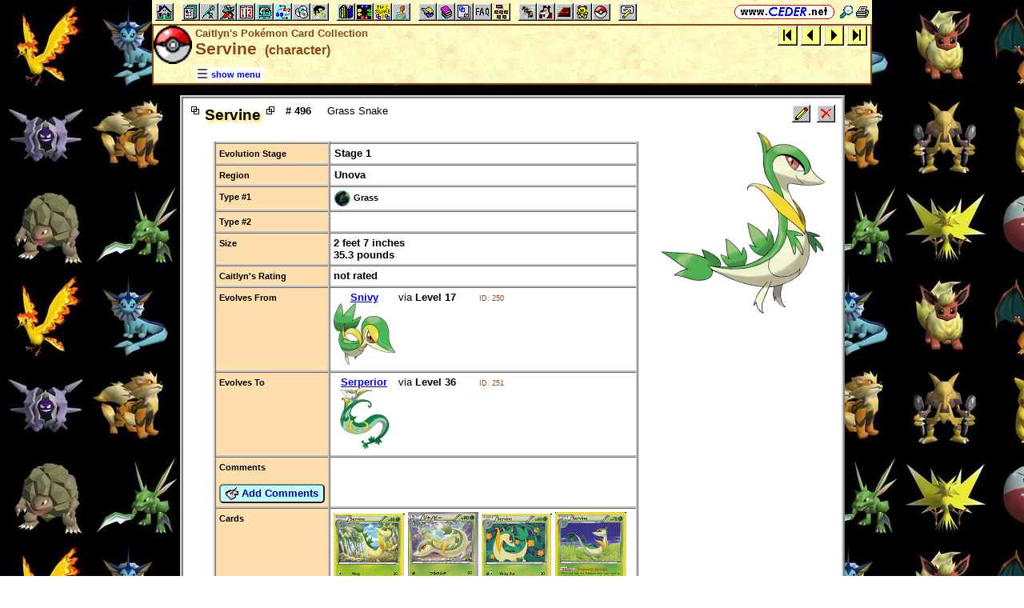

--- FILE ---
content_type: text/html; charset=ISO-2022-JP
request_url: https://www.ceder.net/pc/character_viewsingle.php?CharacterId=506
body_size: 4750
content:
<!DOCTYPE HTML>
<HTML lang="en">
<HEAD>
<TITLE>Caitlyn's Pok&eacute;mon Card Collection -- Servine &nbsp;(character)</TITLE>
<BASE HREF="https://www.ceder.net/" TARGET="_top">
<LINK REL="stylesheet" TYPE="text/css" HREF="https://www.ceder.net/ceder.css?v=B">
<SCRIPT SRC="https://www.ceder.net/js/ceder.js?v=0"></SCRIPT>
<LINK REL="icon" TYPE="image/x-icon" HREF="https://www.ceder.net/favicon/pc.ico">
<META http-equiv="Content-Type" content="text/html; charset=ISO-2022-JP">
<META NAME="no-email-collection" CONTENT="http://www.unspam.com/noemailcollection">
<meta name="viewport" content="width=device-width, initial-scale=1.0">
<STYLE>@media (max-width:400px) {.vbig {display:none;}}@media (min-width:400px) {.vsmall {display:none;}}@media (max-width:680px) {.vtbig {display:none;}}@media (min-width:680px) {.vtsmall {display:none;}}</STYLE>
<META NAME="description" CONTENT="Servine in Caitlyn's Pok&eacute;mon Card Collection.">
</HEAD>
<BODY CLASS="pc" STYLE="padding-top: 0px; margin-top: 0px;"><SPAN ID="top"></SPAN><DIV CLASS="vbig"><DIV CLASS="vtbig"><DIV CLASS="right background" STYLE="height:30px;"><A HREF="https://www.ceder.net/" CLASS="image" TITLE="Vic and Debbie Ceder's Square Dance Resource Net"><IMG CLASS="top b0 v6" SRC="https://www.ceder.net/images/toplink2.png" WIDTH=131 HEIGHT=18 ALT=""></A>&nbsp;<DIV CLASS="il" STYLE="margin-top:7px;"> <A HREF="javascript:AjaxPopup(1010);" CLASS="image" TITLE="Search ceder.net"><IMG SRC="https://www.ceder.net/icon/find16.gif" CLASS="vcenter" ALT=""></A>&nbsp;<A REL="nofollow" HREF="https://www.ceder.net/pc/character_viewsingle.php?CharacterId=506&menu=0" TARGET="_top" TITLE="Printer friendly version" CLASS="image"><IMG CLASS="vcenter" SRC="https://www.ceder.net/icon/printer16.gif" ALT="Printer friendly version" WIDTH=16 HEIGHT=16></A>&nbsp;</DIV></DIV><DIV CLASS="left" STYLE="position:absolute; padding-top:0px; margin-top:4px; top:0px; margin-bottom:4px;">&nbsp;<IMG SRC="https://www.ceder.net/toolbar/site_toolbar.png?v=3" USEMAP="#toolmap" WIDTH=602 HEIGHT=22 CLASS="b0" ALT=""><MAP NAME="toolmap"><AREA COORDS="0,0,22,22" HREF="https://www.ceder.net/" TITLE="Square Dance Resource Net  (Home)" ALT="Square Dance Resource Net  (Home)"><AREA COORDS="33,0,55,22" HREF="https://www.ceder.net/articles/" TITLE="Articles" ALT="Articles"><AREA COORDS="56,0,78,22" HREF="https://www.ceder.net/callerdb/" TITLE="Callers and Cuers" ALT="Callers and Cuers"><AREA COORDS="79,0,101,22" HREF="https://www.ceder.net/clubdb/" TITLE="Clubs" ALT="Clubs"><AREA COORDS="102,0,124,22" HREF="https://www.ceder.net/eventdb/" TITLE="Events" ALT="Events"><AREA COORDS="125,0,147,22" HREF="https://www.ceder.net/resources/" TITLE="Resources" ALT="Resources"><AREA COORDS="148,0,170,22" HREF="https://www.ceder.net/choreodb/" TITLE="Choreography" ALT="Choreography"><AREA COORDS="171,0,193,22" HREF="https://www.ceder.net/recorddb/" TITLE="Music" ALT="Music"><AREA COORDS="194,0,216,22" HREF="https://www.ceder.net/recorddb/lyrics_list.php" TITLE="Lyrics" ALT="Lyrics"><AREA COORDS="227,0,249,22" HREF="https://www.ceder.net/books/" TITLE="Ceder Chest Definition Books" ALT="Ceder Chest Definition Books"><AREA COORDS="250,0,272,22" HREF="https://www.ceder.net/csds/" TITLE="Ceder Square Dance System  (CSDS)" ALT="Ceder Square Dance System  (CSDS)"><AREA COORDS="273,0,295,22" HREF="https://www.ceder.net/sqrot/" TITLE="Square Rotation Program  (SQROT)" ALT="Square Rotation Program  (SQROT)"><AREA COORDS="296,0,318,22" HREF="https://www.ceder.net/vic" TITLE="Vic Ceder - Square Dance Caller" ALT="Vic Ceder - Square Dance Caller"><AREA COORDS="329,0,351,22" HREF="https://www.ceder.net/def/" TITLE="Definitions of square dance calls and concepts" ALT="Definitions of square dance calls and concepts"><AREA COORDS="352,0,374,22" HREF="https://www.ceder.net/oldcalls/" TITLE="More square dance Definitions" ALT="More square dance Definitions"><AREA COORDS="375,0,397,22" HREF="https://www.ceder.net/lists/" TITLE="Lists of square dance calls and concepts" ALT="Lists of square dance calls and concepts"><AREA COORDS="398,0,420,22" HREF="https://www.ceder.net/faqdb/" TITLE="Frequently Asked Questions" ALT="Frequently Asked Questions"><AREA COORDS="421,0,443,22" HREF="https://www.ceder.net/links" TITLE="Square dance links" ALT="Square dance links"><AREA COORDS="454,0,476,22" HREF="https://www.ceder.net/bees/" TITLE="Los Olivos Honey Bees" ALT="Los Olivos Honey Bees"><AREA COORDS="477,0,499,22" HREF="https://www.ceder.net/bande_dessinee/" TITLE="Bande D&eacute;ssinees" ALT="Bande D&eacute;ssinees"><AREA COORDS="500,0,522,22" HREF="https://www.ceder.net/chocolate/" TITLE="Chocolate Bars" ALT="Chocolate Bars"><AREA COORDS="523,0,545,22" HREF="https://www.ceder.net/bb/" TITLE="Beanie Babies" ALT="Beanie Babies"><AREA COORDS="546,0,568,22" HREF="https://www.ceder.net/pc/" TITLE="Pok&eacute;mon Trading Cards" ALT="Pok&eacute;mon Trading Cards"><AREA COORDS="579,0,601,22" HREF="https://www.ceder.net/feedback.php" TITLE="Send us feedback" ALT="Send us feedback"></MAP></DIV></DIV><DIV CLASS="vtsmall background"><A HREF="https://www.ceder.net/" CLASS="image" TITLE="Vic and Debbie Ceder's Square Dance Resource Net"><IMG CLASS="top b0 v6" SRC="https://www.ceder.net/images/toplink2.png" WIDTH=131 HEIGHT=18 ALT=""></A> <A HREF="javascript:AjaxPopup(1010);" CLASS="image vcenter" TITLE="Search ceder.net"><IMG SRC="https://www.ceder.net/icon/find16.gif" CLASS="menu16 vcenter" ALT="" STYLE="margin-top:7px;"></A></DIV></DIV><DIV CLASS="vsmall background"><A HREF="https://www.ceder.net/" CLASS="image" TITLE="Vic and Debbie Ceder's Square Dance Resource Net"><IMG CLASS="top b0 v6" SRC="https://www.ceder.net/images/toplink2.png" WIDTH=131 HEIGHT=18 ALT=""></A> <A HREF="javascript:AjaxPopup(1010);" CLASS="image vcenter" TITLE="Search ceder.net"><IMG SRC="https://www.ceder.net/icon/find16.gif" CLASS="menu16 vcenter" ALT="" STYLE="margin-top:7px;"></A></DIV><DIV class="modal" STYLE="z-index:10;"><DIV class="modal-content"><DIV CLASS="left"><DIV ID="popup_content">ajax content</DIV><DIV CLASS="il" STYLE="position:absolute; top:16px; right:16px;" TITLE="Close popup window (Esc)"><span class="close-button size4">&times;</span></DIV></DIV></DIV></DIV>
<SCRIPT SRC="https://www.ceder.net/js/ajax_modal.js?v=1"></SCRIPT>

<!-- End Body -->
    
<DIV CLASS="pagetitle background" STYLE="padding:0px 0px 0px 0px;"><DIV STYLE="border-spacing:0px; display:table; vertical-align:top; width:100%;"> <DIV STYLE="display:table-cell; vertical-align:top;"><A HREF="https://www.ceder.net/pc" CLASS="image"><IMG SRC="https://www.ceder.net/icon/icon_pc.gif" CLASS="icon48" ALT="Caitlyn's Pok&eacute;mon Card Collection"></A></DIV><DIV STYLE="display:table-cell; width:16px;">&nbsp;</DIV><DIV STYLE="display:table-cell; vertical-align:top; width:100%;"><DIV CLASS="bold headercolor" STYLE="font-size:10pt; padding-top:2px;">Caitlyn's Pok&eacute;mon Card Collection</DIV><DIV CLASS="bold header"><DIV CLASS="il" ID="pageheader">Servine <SPAN CLASS="size3">&nbsp;(character)</SPAN></DIV></DIV></DIV><DIV STYLE="display:table-cell; width:16px;">&nbsp;</DIV><DIV STYLE="display:table-cell; vertical-align:top; text-align:right;"><DIV CLASS="background nobr right bold"><A CLASS="image" HREF="pc/character_viewsingle.php?CharacterId=479" TITLE="First item in search results&#xA; &#x1D400;&#x1D41B;&#x1D428;&#x1D426;&#x1D41A;&#x1D42C;&#x1D427;&#x1D428;&#x1D430;"><IMG SRC="https://www.ceder.net/images/nav_first.gif" STYLE="height:25px;width:25px;" CLASS="b0 vcenter" ALT="first"></A>&nbsp;<A CLASS="image" HREF="pc/character_viewsingle.php?CharacterId=507" TITLE="Previous item in search results&#xA; &#x1D412;&#x1D41E;&#x1D42B;&#x1D429;&#x1D41E;&#x1D42B;&#x1D422;&#x1D428;&#x1D42B;"><IMG SRC="https://www.ceder.net/images/nav_prev.gif" STYLE="height:25px;width:25px;" CLASS="b0 vcenter" ALT="previous"></A>&nbsp;<A CLASS="image" HREF="pc/character_viewsingle.php?CharacterId=364" TITLE="Next item in search results&#xA; &#x1D412;&#x1D41E;&#x1D42F;&#x1D422;&#x1D429;&#x1D41E;&#x1D42B;"><IMG SRC="https://www.ceder.net/images/nav_next.gif" STYLE="height:25px;width:25px;" CLASS="b0 vcenter" ALT="next"></A>&nbsp;<A CLASS="image" HREF="pc/character_viewsingle.php?CharacterId=728" TITLE="Last item in search results&#xA; &#x1D419;&#x1D432;&#x1D420;&#x1D41A;&#x1D42B;&#x1D41D;&#x1D41E;"><IMG SRC="https://www.ceder.net/images/nav_last.gif" STYLE="height:25px;width:25px;" CLASS="b0 vcenter" ALT="last"></A>&nbsp;</DIV></DIV></DIV>
<DIV STYLE="margin-right:52px;position:relative;left:52px;margin-top:-4px;margin-bottom:2px;"><DIV CLASS="il bgwhite" STYLE="margin-top:8px;"><A ID="mOn" STYLE="display:inline; padding: 4px 0px 0px 0px;" REL="nofollow" CLASS="menulink nobr vcenter" HREF="javascript:mv(1);" TITLE="show menu"><IMG SRC="https://www.ceder.net/images/menu_open16.gif" WIDTH=16 HEIGHT=16 ALT="">&nbsp;<SPAN CLASS="vtop">show menu</SPAN>&nbsp;</A><A ID="mOff" STYLE="display:none; padding: 4px 0px 0px 0px;" REL="nofollow" CLASS="menulink nobr vcenter" HREF="javascript:mv(0);" TITLE="hide menu"><IMG SRC="https://www.ceder.net/images/menu_close16.gif" WIDTH=20 HEIGHT=16 ALT="">&nbsp;<SPAN CLASS="vtop">hide menu</SPAN>&nbsp;</A></DIV></DIV></DIV>
<!-- End Title Bar -->
<DIV ID="sMenu" CLASS="center" STYLE="display:none;"><TABLE CLASS="mm"><TR STYLE="background-color:#E4FFFF;" CLASS="center"><TD CLASS="vcenter"> <SPAN CLASS="nobr">&nbsp;<A CLASS="menulink" HREF="https://www.ceder.net/pc" TITLE="Welcome to Caitlyn's Pok&eacute;mon Card Collection">Welcome</A>&nbsp;&nbsp;<SPAN CLASS="mdiv">|</SPAN></SPAN> <SPAN CLASS="nobr">&nbsp;<A CLASS="menulink" HREF="https://www.ceder.net/pc/display_all_figurines.php" TITLE="Pok&eacute;mon figurines">Figurines</A>&nbsp;&nbsp;<SPAN CLASS="mdiv">|</SPAN></SPAN> <SPAN CLASS="nobr">&nbsp;<A CLASS="menulink" HREF="https://www.ceder.net/pc/card_links.php" TITLE="Links to other web sites">Links</A>&nbsp;&nbsp;<SPAN CLASS="mdiv">|</SPAN></SPAN> <SPAN CLASS="nobr">&nbsp;<A CLASS="menulink" HREF="https://www.ceder.net/pc/stuff.php" TITLE="Caitlyn's Pok&eacute;mon stuff">Stuff</A>&nbsp;&nbsp;<SPAN CLASS="mdiv">|</SPAN></SPAN> <SPAN CLASS="nobr">&nbsp;<A CLASS="menulink" HREF="javascript:AjaxPopup3(1111,'Caitlyns Pok&eacute;mon Card Collection',58,'pc','pc%2Fcharacter_viewsingle.php%3FCharacterId%3D506');" REL="nofollow" TITLE="Send us feedback about the collection">Feedback</A>&nbsp;&nbsp;<SPAN CLASS="mdiv">|</SPAN></SPAN> <SPAN CLASS="nobr">&nbsp;<A REL="nofollow" CLASS="menulink" HREF="https://www.ceder.net/pc/private" TITLE="Administrator functions (restricted area)"><SPAN CLASS="footnote">administrator</SPAN></A>&nbsp;</SPAN>&nbsp;<A REL="nofollow" HREF="/admin2" TARGET="_top" CLASS="image">&nbsp;&nbsp;&nbsp;</A></TD></TR><TR STYLE="background-color:#FFE4FF;" CLASS="center"><TD CLASS="vcenter">&nbsp;<SPAN CLASS="footnote"><SPAN CLASS="bold size3">Cards&nbsp;</SPAN> <SPAN CLASS="nobr"> --&gt; </SPAN> </SPAN> <SPAN CLASS="nobr">&nbsp;<A CLASS="menulink" HREF="https://www.ceder.net/pc/card_view.php" TITLE="Prose list of all cards in collection">All Cards</A>&nbsp;&nbsp;<SPAN CLASS="mdiv">|</SPAN></SPAN> <SPAN CLASS="nobr">&nbsp;<A CLASS="menulink" HREF="https://www.ceder.net/pc/for_trade.php" TITLE="Pok&eacute;mon cards we have to trade">Cards for Trade</A>&nbsp;&nbsp;<SPAN CLASS="mdiv">|</SPAN></SPAN> <SPAN CLASS="nobr">&nbsp;<A CLASS="menulink" HREF="https://www.ceder.net/pc/card_complete_list.php" TITLE="Grid list of all cards in collection">Grid list</A>&nbsp;&nbsp;<SPAN CLASS="mdiv">|</SPAN></SPAN> <SPAN CLASS="nobr">&nbsp;<A CLASS="menulink" HREF="https://www.ceder.net/pc/card_viewcondensed.php" TITLE="List of all cards, condensed view">Condensed View</A>&nbsp;&nbsp;<SPAN CLASS="mdiv">|</SPAN></SPAN> <SPAN CLASS="nobr">&nbsp;<A CLASS="menulink" HREF="https://www.ceder.net/pc/card_pictures.php" TITLE="Pictures of pok&eacute;mon cards">Pictures</A>&nbsp;</SPAN></TD></TR><TR STYLE="background-color:#FFFFE4;" CLASS="center"><TD CLASS="vcenter">&nbsp;<SPAN CLASS="footnote"><IMG SRC="https://www.ceder.net/icon/find16.gif" CLASS="menu16" ALT=""><SPAN CLASS="text16" STYLE="padding-left:3px;">Find Card by</SPAN> <SPAN CLASS="nobr"> --&gt; </SPAN> </SPAN> <SPAN CLASS="nobr">&nbsp;<A CLASS="menulink" HREF="javascript:AjaxPopup(273);" TITLE="Find all cards with a specific name">Name</A>&nbsp;&nbsp;<SPAN CLASS="mdiv">|</SPAN></SPAN> <SPAN CLASS="nobr">&nbsp;<A CLASS="menulink" HREF="https://www.ceder.net/pc/query_character.php" TITLE="Find all cards for a specific character">Character</A>&nbsp;&nbsp;<SPAN CLASS="mdiv">|</SPAN></SPAN> <SPAN CLASS="nobr">&nbsp;<A CLASS="menulink" HREF="https://www.ceder.net/pc/query_set.php" TITLE="Find all cards for a specific card set">Card Set</A>&nbsp;&nbsp;<SPAN CLASS="mdiv">|</SPAN></SPAN> <SPAN CLASS="nobr">&nbsp;<A CLASS="menulink" HREF="https://www.ceder.net/pc/query_cardtype.php" TITLE="Find all cards for a specific card type">Card Type</A>&nbsp;&nbsp;<SPAN CLASS="mdiv">|</SPAN></SPAN> <SPAN CLASS="nobr">&nbsp;<A CLASS="menulink" HREF="https://www.ceder.net/pc/query_evolution_stage.php" TITLE="Find all cards for a specific evolution stage">Evolution Stage</A>&nbsp;&nbsp;<SPAN CLASS="mdiv">|</SPAN></SPAN> <SPAN CLASS="nobr">&nbsp;<A CLASS="menulink" HREF="https://www.ceder.net/pc/query_illustrator.php" TITLE="Find all cards for a specific illustrator">Illustrator</A>&nbsp;&nbsp;<SPAN CLASS="mdiv">|</SPAN></SPAN> <SPAN CLASS="nobr">&nbsp;<A CLASS="menulink" HREF="javascript:AjaxPopup(274);" TITLE="Find all cards with a specific move">Move</A>&nbsp;&nbsp;<SPAN CLASS="mdiv">|</SPAN></SPAN> <SPAN CLASS="nobr">&nbsp;<A CLASS="menulink" HREF="https://www.ceder.net/pc/query_rarity.php" TITLE="Find all cards for a specific rarity">Rarity</A>&nbsp;&nbsp;<SPAN CLASS="mdiv">|</SPAN></SPAN> <SPAN CLASS="nobr">&nbsp;<A CLASS="menulink" HREF="https://www.ceder.net/pc/query_region.php" TITLE="Find all cards for a specific region">Region</A>&nbsp;&nbsp;<SPAN CLASS="mdiv">|</SPAN></SPAN> <SPAN CLASS="nobr">&nbsp;<A CLASS="menulink" HREF="https://www.ceder.net/pc/query_type.php" TITLE="Find all cards for a specific type">Type</A>&nbsp;&nbsp;<SPAN CLASS="mdiv">|</SPAN></SPAN> <SPAN CLASS="nobr">&nbsp;<A CLASS="menulink" HREF="javascript:AjaxPopup(275);" TITLE="Find card with a specific Record ID">Record ID</A>&nbsp;&nbsp;<SPAN CLASS="mdiv">|</SPAN></SPAN> <SPAN CLASS="nobr">&nbsp;<A CLASS="menulink" HREF="https://www.ceder.net/pc/card_query.php" TITLE="Search for specific cards">Query</A>&nbsp;</SPAN></TD></TR><TR STYLE="background-color:#E4E4FF;" CLASS="center"><TD CLASS="vcenter">&nbsp;<SPAN CLASS="footnote"><SPAN CLASS="bold size3">Characters&nbsp;</SPAN> <SPAN CLASS="nobr"> --&gt; </SPAN> </SPAN> <SPAN CLASS="nobr">&nbsp;<A CLASS="menulink" HREF="https://www.ceder.net/pc/character_view.php" TITLE="Prose list of all characters in collection">All Characters</A>&nbsp;&nbsp;<SPAN CLASS="mdiv">|</SPAN></SPAN> <SPAN CLASS="nobr">&nbsp;<A CLASS="menulink" HREF="https://www.ceder.net/pc/character_complete_list.php" TITLE="Grid list of all characters">Grid list</A>&nbsp;&nbsp;<SPAN CLASS="mdiv">|</SPAN></SPAN> <SPAN CLASS="nobr">&nbsp;<A CLASS="menulink" HREF="https://www.ceder.net/pc/character_viewcondensed.php" TITLE="List of all characters, condensed view">Condensed View</A>&nbsp;&nbsp;<SPAN CLASS="mdiv">|</SPAN></SPAN> <SPAN CLASS="nobr">&nbsp;<A CLASS="menulink" HREF="https://www.ceder.net/pc/character_pictures.php" TITLE="Pictures of pok&eacute;mon characters">Pictures</A>&nbsp;</SPAN></TD></TR><TR STYLE="background-color:#E4FFE4;" CLASS="center"><TD CLASS="vcenter">&nbsp;<SPAN CLASS="footnote"><IMG SRC="https://www.ceder.net/icon/find16.gif" CLASS="menu16" ALT=""><SPAN CLASS="text16" STYLE="padding-left:3px;">Find Character by</SPAN> <SPAN CLASS="nobr"> --&gt; </SPAN> </SPAN> <SPAN CLASS="nobr">&nbsp;<A CLASS="menulink" HREF="javascript:AjaxPopup(271);" TITLE="Find all characters with a specific name">Name</A>&nbsp;&nbsp;<SPAN CLASS="mdiv">|</SPAN></SPAN> <SPAN CLASS="nobr">&nbsp;<A CLASS="menulink" HREF="javascript:AjaxPopup(272);" TITLE="Find card by Character ID">Character ID</A>&nbsp;&nbsp;<SPAN CLASS="mdiv">|</SPAN></SPAN> <SPAN CLASS="nobr">&nbsp;<A CLASS="menulink" HREF="https://www.ceder.net/pc/character_query.php" TITLE="Search for specific character">Query</A>&nbsp;</SPAN></TD></TR></TABLE></DIV>
<!-- Menu End -->
<P></P><DIV CLASS="center"><DIV STYLE="border:4px ridge lightgray; padding:0px; overflow:hidden; " CLASS="il left normalback"><DIV STYLE="padding:8px;"><DIV STYLE="border-spacing:0px; display:table; vertical-align:top; width:100%;"> <DIV STYLE="display:table-cell; vertical-align:top;"><DIV CLASS="il"><TABLE STYLE="border:0px solid red;" CLASS="il"><TR><TD CLASS="vtop" STYLE="border:0px solid blue; border-spacing:0px; padding:0px;"><IMG SRC="https://www.ceder.net/quotes/icon_ilsq10x10.gif" HEIGHT=10 WIDTH=10 CLASS="ll" ALT=""></TD><TD STYLE="border:0px solid blue; border-spacing:0px; padding:0px;"><SPAN CLASS="il size4 bold glow">Servine</SPAN></TD><TD CLASS="vtop" STYLE="border:0px solid blue; border-spacing:0px; padding:0px;"><IMG SRC="https://www.ceder.net/quotes/icon_ilsqmir10x10.gif" HEIGHT=10 WIDTH=10 CLASS="rr" ALT="">&nbsp;</TD></TR></TABLE></DIV><DIV CLASS="il vtop" STYLE="margin-left:8px;"><SPAN STYLE="font-size:10pt; font-weight:normal;"><SPAN STYLE="font-weight:bold;" TITLE="character # 496"># 496</SPAN> &nbsp;&nbsp;&nbsp; <SPAN TITLE="species">Grass Snake</SPAN></SPAN></DIV>
</DIV><DIV STYLE="display:table-cell; width:16px;">&nbsp;</DIV><DIV STYLE="display:table-cell; vertical-align:top; text-align:right; float:right;"><DIV CLASS="vbig"><DIV><DIV STYLE="display:inline-block;" CLASS="vtop"><DIV><DIV STYLE="display:inline-block;" CLASS="vtop"><FORM METHOD="POST" ACTION="pc/private/character_edit.php"><INPUT TYPE="hidden" NAME="CharacterId" VALUE="506"><INPUT TYPE="image" TITLE="Edit this record  (admin)" ALT="Edit this record  (admin)" NAME="edit" SRC="https://www.ceder.net/toolbar/edit.gif"></FORM></DIV><DIV STYLE="display:inline-block; margin-left:8px;" CLASS="vtop"></DIV><DIV STYLE="display:inline-block;" CLASS="vtop"><FORM METHOD="POST" ACTION="pc/private/character_delete.php"><INPUT TYPE="hidden" NAME="CharacterId" VALUE="506"><INPUT TYPE="image" TITLE="Delete this record  (admin)" ALT="Delete this record  (admin)" NAME="delete" SRC="https://www.ceder.net/toolbar/delete.gif"></FORM></DIV></DIV></DIV></DIV></DIV></DIV></DIV>
<DIV CLASS="indent30"><DIV STYLE="border-spacing:0px; display:table; vertical-align:top; width:100%;"> <DIV STYLE="display:table-cell; vertical-align:top;"><DIV CLASS="vsmall"><P></P><IMG CLASS="rds" STYLE="min-width:100px;" SRC="https://www.ceder.net/pc/character/servine.png" TITLE="Servine" ALT="Servine"></DIV><P></P><TABLE CLASS="t150 noback"><TR CLASS="vtop"><TD CLASS="rowhdr">Evolution Stage</TD><TD><A CLASS="blacklink" HREF="pc/card_view.php?FindEvolutionStageId=2"><B>Stage 1</B></A>&nbsp;</TD></TR><TR CLASS="vtop"><TD CLASS="rowhdr">Region</TD><TD><A CLASS="blacklink" HREF="pc/card_view.php?FindRegionId=5"><B>Unova</B></A>&nbsp;</TD></TR><TR CLASS="vtop"><TD CLASS="rowhdr">Type #1</TD><TD><A CLASS="blacklink" HREF="pc/card_view.php?FindTypeId=1"><IMG CLASS="icon" SRC="https://www.ceder.net/pc/type/grass.png" TITLE="Grass" ALT="">&nbsp;<SPAN CLASS="footnote">Grass</SPAN></A>&nbsp;</TD></TR><TR CLASS="vtop"><TD CLASS="rowhdr">Type #2</TD><TD><A CLASS="blacklink" HREF="pc/card_view.php?FindTypeId=0"><SPAN CLASS="footnote"></SPAN></A>&nbsp;</TD></TR><TR CLASS="vtop"><TD CLASS="rowhdr">Size</TD><TD><DIV><B>2 feet 7 inches</B></DIV><DIV><B>35.3 pounds</B></DIV></TD></TR><TR CLASS="vtop"><TD CLASS="rowhdr">Caitlyn's Rating</TD><TD><B>not rated</B></TD></TR>
  <TR><TD CLASS="rowhdr">Evolves From</TD><TD CLASS="vtop"><DIV CLASS="tab"><DIV CLASS="row vtop"><DIV CLASS="col center"><A HREF="pc/character_viewsingle.php?CharacterId=505"><B>Snivy</B></A><BR><IMG CLASS="b0" SRC="https://www.ceder.net/pc/character/snivy_small.jpg" ALT=""></DIV><DIV CLASS="col nobr w16">&nbsp;</DIV><DIV CLASS="col left w100">via <B>Level 17</B></DIV><DIV CLASS="col nobr w16">&nbsp;</DIV><DIV CLASS="col nobr"><A REL="nofollow" STYLE="text-decoration:none;" HREF="pc/private/evolve_edit.php?EvolveId=250"><SPAN CLASS="extlink">ID: 250</SPAN></A></DIV></DIV></DIV></TD></TR>  <TR><TD CLASS="rowhdr">Evolves To</TD><TD CLASS="vtop"><DIV CLASS="tab"><DIV CLASS="row vtop"><DIV CLASS="col center"><A HREF="pc/character_viewsingle.php?CharacterId=507"><B>Serperior</B></A><BR><IMG CLASS="b0" SRC="https://www.ceder.net/pc/character/serperior_small.jpg" ALT=""></DIV><DIV CLASS="col nobr w16">&nbsp;</DIV><DIV CLASS="col left w100">via <B>Level 36</B></DIV><DIV CLASS="col nobr w16">&nbsp;</DIV><DIV CLASS="col nobr"><A REL="nofollow" STYLE="text-decoration:none;" HREF="pc/private/evolve_edit.php?EvolveId=251"><SPAN CLASS="extlink">ID: 251</SPAN></A></DIV></DIV></DIV></TD></TR><TR><TD CLASS="rowhdr">Comments<P><FORM METHOD="POST" ACTION="pc/character_add_comments.php" CLASS="nomargin"><INPUT TYPE="hidden" NAME="CharacterId" VALUE="506">
<SPAN CLASS="nobr"><BUTTON TYPE="submit" CLASS="bluebutton" TITLE="Add comments to this item"><IMG SRC="https://www.ceder.net/images/addnote.gif" HEIGHT=16 WIDTH=16 CLASS="vtop" ALT="">&nbsp;Add Comments</BUTTON></SPAN></FORM></TD><TD CLASS="vtop">&nbsp;</TD></TR><TR CLASS="vtop"><TD CLASS="rowhdr">Cards</TD><TD><A CLASS="image" HREF="pc/card_viewsingle.php?RecordId=2661" TITLE="Servine"><IMG CLASS="b0" SRC="https://www.ceder.net/pc/images/servine_black_and_white_small.jpg" ALT=""></A> <A CLASS="image" HREF="pc/card_viewsingle.php?RecordId=2951" TITLE="Janobii (Servine)"><IMG CLASS="b0" SRC="https://www.ceder.net/pc/images/servine_national_beginner_small.jpg" ALT=""></A> <A CLASS="image" HREF="pc/card_viewsingle.php?RecordId=3839" TITLE="Servine"><IMG CLASS="b0" SRC="https://www.ceder.net/pc/images/servine_legendary_treasures_small.jpg" ALT=""></A> <A CLASS="image" HREF="pc/card_viewsingle.php?RecordId=5076" TITLE="Servine"><IMG CLASS="b0" SRC="https://www.ceder.net/pc/images/servine_fates_collide_small.jpg" ALT=""></A> &nbsp;</TD></TR><TR CLASS="vtop"><TD CLASS="rowhdr">Figurines</TD><TD>&nbsp;</TD></TR></TABLE>
</DIV><DIV STYLE="display:table-cell; width:16px;">&nbsp;</DIV><DIV STYLE="display:table-cell; vertical-align:top; text-align:right; float:right;"><DIV CLASS="vbig"><IMG CLASS="rds" STYLE="min-width:100px;" SRC="https://www.ceder.net/pc/character/servine.png" TITLE="Servine" ALT="Servine"></DIV></DIV></DIV>
<P></P><DIV STYLE="display:inline-block;" CLASS="vcenter"><DIV STYLE="display:inline-block;" CLASS="vtop"><SPAN CLASS="footnote nobr stdfont">ID: 506</SPAN></DIV><DIV STYLE="display:inline-block;" CLASS="vtop"><FORM METHOD="POST" ACTION="pc/private/character_edit.php"><INPUT TYPE="hidden" NAME="CharacterId" VALUE="506"> &nbsp;&nbsp; <INPUT TYPE="image" TITLE="Edit this record (admin)" ALT="Edit this record (admin)" SRC="images/edit3.gif"></FORM></DIV><DIV STYLE="display:inline-block;" CLASS="vtop"><FORM METHOD="POST" ACTION="pc/private/character_delete.php"><INPUT TYPE="hidden" NAME="CharacterId" VALUE="506"> &nbsp;&nbsp; <INPUT TYPE="image" TITLE="Delete this record (admin)" ALT="Delete this record (admin)" SRC="images/delete3.gif"></FORM></DIV><DIV STYLE="display:inline-block;" CLASS="vtop"><FORM METHOD="POST" ACTION="pc/character_viewsingle.php"> &nbsp;&nbsp; <INPUT TYPE="hidden" NAME="CharacterId" VALUE="506"><INPUT TYPE="image" TITLE="View this record" ALT="View this record" SRC="images/view3.gif"></FORM></DIV></DIV></DIV></DIV></DIV></DIV>
<P></P>
<DIV CLASS="vbig"><DIV CLASS="center"><DIV CLASS="il noback center footnote notbmargin" STYLE="border-radius:5px; border:1px outset black; padding:6px; margin-bottom:0px;">
<DIV>&nbsp;<A REL="nofollow" CLASS="no3" HREF="https://www.ceder.net/pc/character_viewsingle.php?CharacterId=506">https://www.ceder.net/pc/character_viewsingle.php?CharacterId=506</A>&nbsp;</DIV><DIV STYLE="margin-top:6px;"><A HREF="https://www.ceder.net/" CLASS="image" TITLE="Vic and Debbie Ceder's Square Dance Resource Net"><IMG CLASS="top b0" SRC="https://www.ceder.net/images/toplink2.png" WIDTH=131 HEIGHT=18 ALT=""></A></DIV></DIV></DIV>
</DIV><DIV CLASS="vsmall"><DIV CLASS="center"><DIV><A REL="nofollow" CLASS="no3" HREF="https://www.ceder.net/pc/character_viewsingle.php?CharacterId=506">full URL</A></DIV><A HREF="https://www.ceder.net/" CLASS="image" TITLE="Vic and Debbie Ceder's Square Dance Resource Net"><IMG CLASS="top b0" SRC="https://www.ceder.net/images/toplink2.png" WIDTH=131 HEIGHT=18 ALT=""></A><A REL="nofollow" CLASS="no3" HREF="https://www.ceder.net/pc/character_viewsingle.php?CharacterId=506" TITLE="full URL"> &nbsp;</A></DIV></DIV><SPAN ID="bottom"></SPAN> &nbsp;

</BODY>
</HTML>